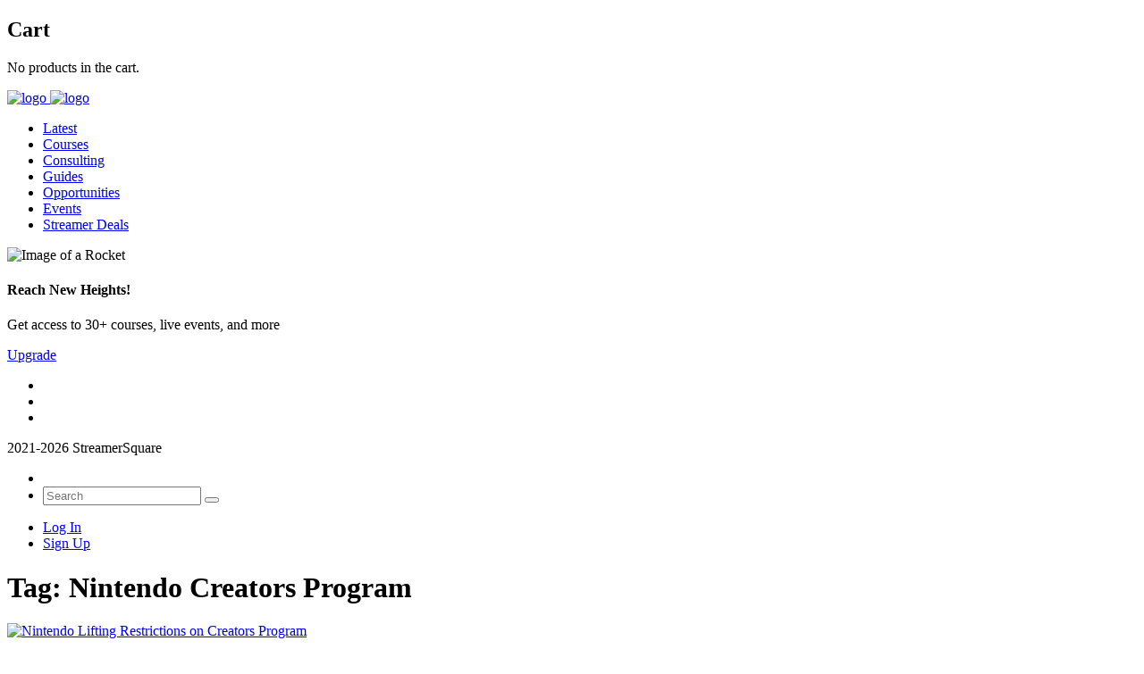

--- FILE ---
content_type: text/html; charset=utf-8
request_url: https://www.google.com/recaptcha/api2/aframe
body_size: -88
content:
<!DOCTYPE HTML><html><head><meta http-equiv="content-type" content="text/html; charset=UTF-8"></head><body><script nonce="cTVdSu_KzyxFNIy-tKYBrg">/** Anti-fraud and anti-abuse applications only. See google.com/recaptcha */ try{var clients={'sodar':'https://pagead2.googlesyndication.com/pagead/sodar?'};window.addEventListener("message",function(a){try{if(a.source===window.parent){var b=JSON.parse(a.data);var c=clients[b['id']];if(c){var d=document.createElement('img');d.src=c+b['params']+'&rc='+(localStorage.getItem("rc::a")?sessionStorage.getItem("rc::b"):"");window.document.body.appendChild(d);sessionStorage.setItem("rc::e",parseInt(sessionStorage.getItem("rc::e")||0)+1);localStorage.setItem("rc::h",'1769799411491');}}}catch(b){}});window.parent.postMessage("_grecaptcha_ready", "*");}catch(b){}</script></body></html>